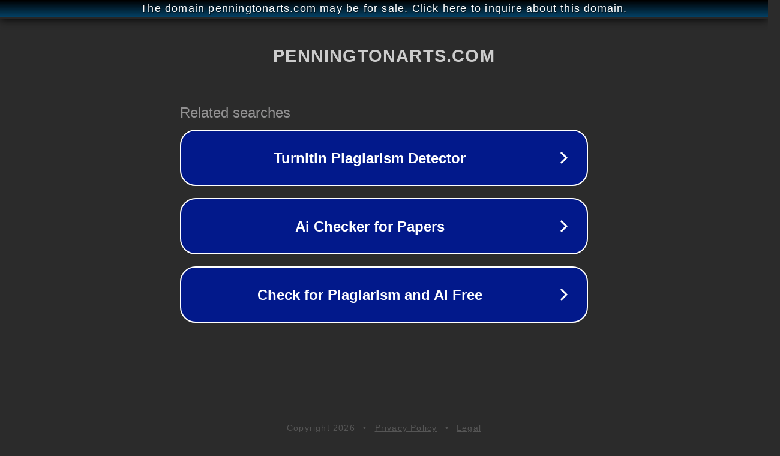

--- FILE ---
content_type: text/html; charset=utf-8
request_url: http://ww25.penningtonarts.com/france-cindy-octopuss-garden/?subid1=20240726-0206-36e5-80d0-77fa6c20e36f
body_size: 1226
content:
<!doctype html>
<html data-adblockkey="MFwwDQYJKoZIhvcNAQEBBQADSwAwSAJBANDrp2lz7AOmADaN8tA50LsWcjLFyQFcb/P2Txc58oYOeILb3vBw7J6f4pamkAQVSQuqYsKx3YzdUHCvbVZvFUsCAwEAAQ==_kxc+mhfScmuOXrozoiutAf6/PyV/snJMmAicDfbY5EUTNtx2lmcytE1moHL7RlzdQF8g2xdH9ADocBCTHJ7dvQ==" lang="en" style="background: #2B2B2B;">
<head>
    <meta charset="utf-8">
    <meta name="viewport" content="width=device-width, initial-scale=1">
    <link rel="icon" href="[data-uri]">
    <link rel="preconnect" href="https://www.google.com" crossorigin>
</head>
<body>
<div id="target" style="opacity: 0"></div>
<script>window.park = "[base64]";</script>
<script src="/bFhYEtXvS.js"></script>
</body>
</html>
